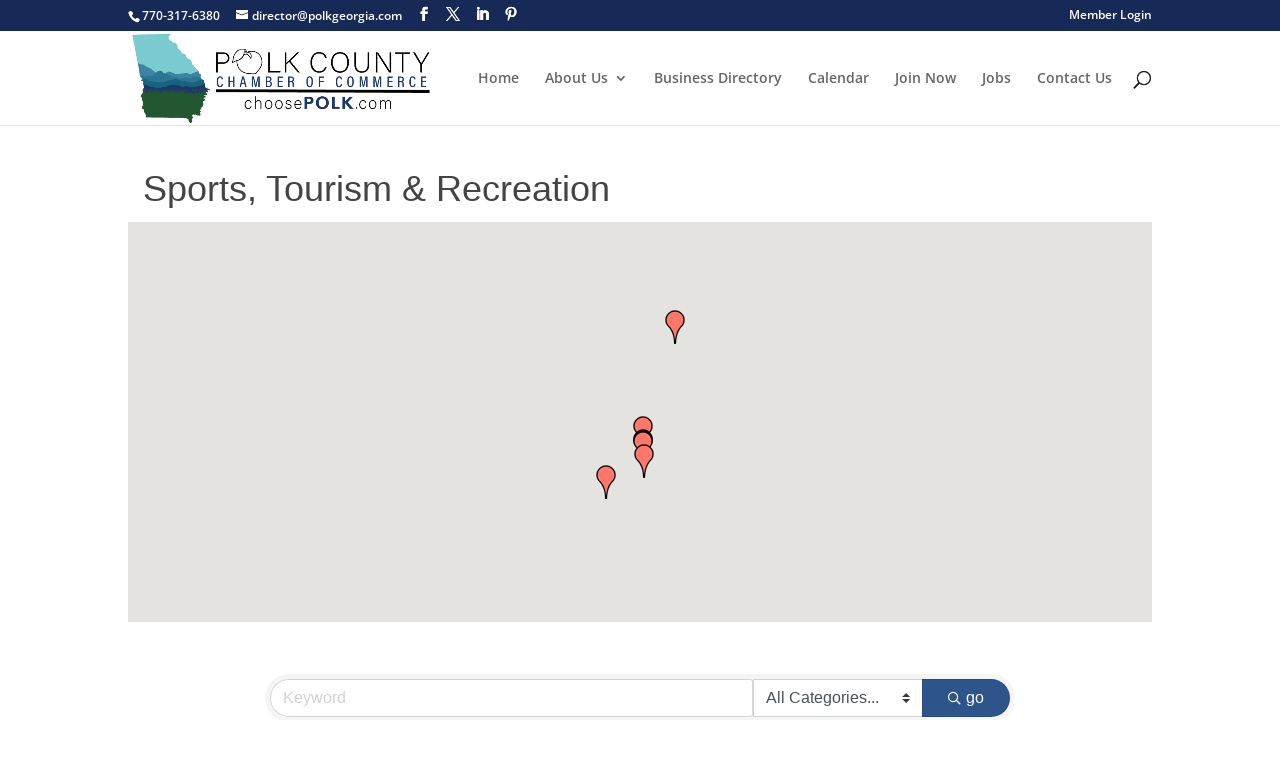

--- FILE ---
content_type: text/html; charset=utf-8
request_url: https://www.google.com/recaptcha/enterprise/anchor?ar=1&k=6LfI_T8rAAAAAMkWHrLP_GfSf3tLy9tKa839wcWa&co=aHR0cHM6Ly9idXNpbmVzcy5wb2xrZ2VvcmdpYS5jb206NDQz&hl=en&v=TkacYOdEJbdB_JjX802TMer9&size=invisible&anchor-ms=20000&execute-ms=15000&cb=tfwlryqrptbk
body_size: 45549
content:
<!DOCTYPE HTML><html dir="ltr" lang="en"><head><meta http-equiv="Content-Type" content="text/html; charset=UTF-8">
<meta http-equiv="X-UA-Compatible" content="IE=edge">
<title>reCAPTCHA</title>
<style type="text/css">
/* cyrillic-ext */
@font-face {
  font-family: 'Roboto';
  font-style: normal;
  font-weight: 400;
  src: url(//fonts.gstatic.com/s/roboto/v18/KFOmCnqEu92Fr1Mu72xKKTU1Kvnz.woff2) format('woff2');
  unicode-range: U+0460-052F, U+1C80-1C8A, U+20B4, U+2DE0-2DFF, U+A640-A69F, U+FE2E-FE2F;
}
/* cyrillic */
@font-face {
  font-family: 'Roboto';
  font-style: normal;
  font-weight: 400;
  src: url(//fonts.gstatic.com/s/roboto/v18/KFOmCnqEu92Fr1Mu5mxKKTU1Kvnz.woff2) format('woff2');
  unicode-range: U+0301, U+0400-045F, U+0490-0491, U+04B0-04B1, U+2116;
}
/* greek-ext */
@font-face {
  font-family: 'Roboto';
  font-style: normal;
  font-weight: 400;
  src: url(//fonts.gstatic.com/s/roboto/v18/KFOmCnqEu92Fr1Mu7mxKKTU1Kvnz.woff2) format('woff2');
  unicode-range: U+1F00-1FFF;
}
/* greek */
@font-face {
  font-family: 'Roboto';
  font-style: normal;
  font-weight: 400;
  src: url(//fonts.gstatic.com/s/roboto/v18/KFOmCnqEu92Fr1Mu4WxKKTU1Kvnz.woff2) format('woff2');
  unicode-range: U+0370-0377, U+037A-037F, U+0384-038A, U+038C, U+038E-03A1, U+03A3-03FF;
}
/* vietnamese */
@font-face {
  font-family: 'Roboto';
  font-style: normal;
  font-weight: 400;
  src: url(//fonts.gstatic.com/s/roboto/v18/KFOmCnqEu92Fr1Mu7WxKKTU1Kvnz.woff2) format('woff2');
  unicode-range: U+0102-0103, U+0110-0111, U+0128-0129, U+0168-0169, U+01A0-01A1, U+01AF-01B0, U+0300-0301, U+0303-0304, U+0308-0309, U+0323, U+0329, U+1EA0-1EF9, U+20AB;
}
/* latin-ext */
@font-face {
  font-family: 'Roboto';
  font-style: normal;
  font-weight: 400;
  src: url(//fonts.gstatic.com/s/roboto/v18/KFOmCnqEu92Fr1Mu7GxKKTU1Kvnz.woff2) format('woff2');
  unicode-range: U+0100-02BA, U+02BD-02C5, U+02C7-02CC, U+02CE-02D7, U+02DD-02FF, U+0304, U+0308, U+0329, U+1D00-1DBF, U+1E00-1E9F, U+1EF2-1EFF, U+2020, U+20A0-20AB, U+20AD-20C0, U+2113, U+2C60-2C7F, U+A720-A7FF;
}
/* latin */
@font-face {
  font-family: 'Roboto';
  font-style: normal;
  font-weight: 400;
  src: url(//fonts.gstatic.com/s/roboto/v18/KFOmCnqEu92Fr1Mu4mxKKTU1Kg.woff2) format('woff2');
  unicode-range: U+0000-00FF, U+0131, U+0152-0153, U+02BB-02BC, U+02C6, U+02DA, U+02DC, U+0304, U+0308, U+0329, U+2000-206F, U+20AC, U+2122, U+2191, U+2193, U+2212, U+2215, U+FEFF, U+FFFD;
}
/* cyrillic-ext */
@font-face {
  font-family: 'Roboto';
  font-style: normal;
  font-weight: 500;
  src: url(//fonts.gstatic.com/s/roboto/v18/KFOlCnqEu92Fr1MmEU9fCRc4AMP6lbBP.woff2) format('woff2');
  unicode-range: U+0460-052F, U+1C80-1C8A, U+20B4, U+2DE0-2DFF, U+A640-A69F, U+FE2E-FE2F;
}
/* cyrillic */
@font-face {
  font-family: 'Roboto';
  font-style: normal;
  font-weight: 500;
  src: url(//fonts.gstatic.com/s/roboto/v18/KFOlCnqEu92Fr1MmEU9fABc4AMP6lbBP.woff2) format('woff2');
  unicode-range: U+0301, U+0400-045F, U+0490-0491, U+04B0-04B1, U+2116;
}
/* greek-ext */
@font-face {
  font-family: 'Roboto';
  font-style: normal;
  font-weight: 500;
  src: url(//fonts.gstatic.com/s/roboto/v18/KFOlCnqEu92Fr1MmEU9fCBc4AMP6lbBP.woff2) format('woff2');
  unicode-range: U+1F00-1FFF;
}
/* greek */
@font-face {
  font-family: 'Roboto';
  font-style: normal;
  font-weight: 500;
  src: url(//fonts.gstatic.com/s/roboto/v18/KFOlCnqEu92Fr1MmEU9fBxc4AMP6lbBP.woff2) format('woff2');
  unicode-range: U+0370-0377, U+037A-037F, U+0384-038A, U+038C, U+038E-03A1, U+03A3-03FF;
}
/* vietnamese */
@font-face {
  font-family: 'Roboto';
  font-style: normal;
  font-weight: 500;
  src: url(//fonts.gstatic.com/s/roboto/v18/KFOlCnqEu92Fr1MmEU9fCxc4AMP6lbBP.woff2) format('woff2');
  unicode-range: U+0102-0103, U+0110-0111, U+0128-0129, U+0168-0169, U+01A0-01A1, U+01AF-01B0, U+0300-0301, U+0303-0304, U+0308-0309, U+0323, U+0329, U+1EA0-1EF9, U+20AB;
}
/* latin-ext */
@font-face {
  font-family: 'Roboto';
  font-style: normal;
  font-weight: 500;
  src: url(//fonts.gstatic.com/s/roboto/v18/KFOlCnqEu92Fr1MmEU9fChc4AMP6lbBP.woff2) format('woff2');
  unicode-range: U+0100-02BA, U+02BD-02C5, U+02C7-02CC, U+02CE-02D7, U+02DD-02FF, U+0304, U+0308, U+0329, U+1D00-1DBF, U+1E00-1E9F, U+1EF2-1EFF, U+2020, U+20A0-20AB, U+20AD-20C0, U+2113, U+2C60-2C7F, U+A720-A7FF;
}
/* latin */
@font-face {
  font-family: 'Roboto';
  font-style: normal;
  font-weight: 500;
  src: url(//fonts.gstatic.com/s/roboto/v18/KFOlCnqEu92Fr1MmEU9fBBc4AMP6lQ.woff2) format('woff2');
  unicode-range: U+0000-00FF, U+0131, U+0152-0153, U+02BB-02BC, U+02C6, U+02DA, U+02DC, U+0304, U+0308, U+0329, U+2000-206F, U+20AC, U+2122, U+2191, U+2193, U+2212, U+2215, U+FEFF, U+FFFD;
}
/* cyrillic-ext */
@font-face {
  font-family: 'Roboto';
  font-style: normal;
  font-weight: 900;
  src: url(//fonts.gstatic.com/s/roboto/v18/KFOlCnqEu92Fr1MmYUtfCRc4AMP6lbBP.woff2) format('woff2');
  unicode-range: U+0460-052F, U+1C80-1C8A, U+20B4, U+2DE0-2DFF, U+A640-A69F, U+FE2E-FE2F;
}
/* cyrillic */
@font-face {
  font-family: 'Roboto';
  font-style: normal;
  font-weight: 900;
  src: url(//fonts.gstatic.com/s/roboto/v18/KFOlCnqEu92Fr1MmYUtfABc4AMP6lbBP.woff2) format('woff2');
  unicode-range: U+0301, U+0400-045F, U+0490-0491, U+04B0-04B1, U+2116;
}
/* greek-ext */
@font-face {
  font-family: 'Roboto';
  font-style: normal;
  font-weight: 900;
  src: url(//fonts.gstatic.com/s/roboto/v18/KFOlCnqEu92Fr1MmYUtfCBc4AMP6lbBP.woff2) format('woff2');
  unicode-range: U+1F00-1FFF;
}
/* greek */
@font-face {
  font-family: 'Roboto';
  font-style: normal;
  font-weight: 900;
  src: url(//fonts.gstatic.com/s/roboto/v18/KFOlCnqEu92Fr1MmYUtfBxc4AMP6lbBP.woff2) format('woff2');
  unicode-range: U+0370-0377, U+037A-037F, U+0384-038A, U+038C, U+038E-03A1, U+03A3-03FF;
}
/* vietnamese */
@font-face {
  font-family: 'Roboto';
  font-style: normal;
  font-weight: 900;
  src: url(//fonts.gstatic.com/s/roboto/v18/KFOlCnqEu92Fr1MmYUtfCxc4AMP6lbBP.woff2) format('woff2');
  unicode-range: U+0102-0103, U+0110-0111, U+0128-0129, U+0168-0169, U+01A0-01A1, U+01AF-01B0, U+0300-0301, U+0303-0304, U+0308-0309, U+0323, U+0329, U+1EA0-1EF9, U+20AB;
}
/* latin-ext */
@font-face {
  font-family: 'Roboto';
  font-style: normal;
  font-weight: 900;
  src: url(//fonts.gstatic.com/s/roboto/v18/KFOlCnqEu92Fr1MmYUtfChc4AMP6lbBP.woff2) format('woff2');
  unicode-range: U+0100-02BA, U+02BD-02C5, U+02C7-02CC, U+02CE-02D7, U+02DD-02FF, U+0304, U+0308, U+0329, U+1D00-1DBF, U+1E00-1E9F, U+1EF2-1EFF, U+2020, U+20A0-20AB, U+20AD-20C0, U+2113, U+2C60-2C7F, U+A720-A7FF;
}
/* latin */
@font-face {
  font-family: 'Roboto';
  font-style: normal;
  font-weight: 900;
  src: url(//fonts.gstatic.com/s/roboto/v18/KFOlCnqEu92Fr1MmYUtfBBc4AMP6lQ.woff2) format('woff2');
  unicode-range: U+0000-00FF, U+0131, U+0152-0153, U+02BB-02BC, U+02C6, U+02DA, U+02DC, U+0304, U+0308, U+0329, U+2000-206F, U+20AC, U+2122, U+2191, U+2193, U+2212, U+2215, U+FEFF, U+FFFD;
}

</style>
<link rel="stylesheet" type="text/css" href="https://www.gstatic.com/recaptcha/releases/TkacYOdEJbdB_JjX802TMer9/styles__ltr.css">
<script nonce="4lgNhaQZ1myIAryxtXhZ6Q" type="text/javascript">window['__recaptcha_api'] = 'https://www.google.com/recaptcha/enterprise/';</script>
<script type="text/javascript" src="https://www.gstatic.com/recaptcha/releases/TkacYOdEJbdB_JjX802TMer9/recaptcha__en.js" nonce="4lgNhaQZ1myIAryxtXhZ6Q">
      
    </script></head>
<body><div id="rc-anchor-alert" class="rc-anchor-alert"></div>
<input type="hidden" id="recaptcha-token" value="[base64]">
<script type="text/javascript" nonce="4lgNhaQZ1myIAryxtXhZ6Q">
      recaptcha.anchor.Main.init("[\x22ainput\x22,[\x22bgdata\x22,\x22\x22,\[base64]/MjU1OmY/[base64]/[base64]/[base64]/[base64]/bmV3IGdbUF0oelswXSk6ST09Mj9uZXcgZ1tQXSh6WzBdLHpbMV0pOkk9PTM/bmV3IGdbUF0oelswXSx6WzFdLHpbMl0pOkk9PTQ/[base64]/[base64]/[base64]/[base64]/[base64]/[base64]/[base64]\\u003d\x22,\[base64]\\u003d\\u003d\x22,\[base64]/DnVhFw4jCv8KZU2VFwoLCssKow5Fvw7l9w7RNUMOnwqzCpyzDmlfCgUVdw6TDtUrDl8Ktwr8Uwrk/[base64]/[base64]/CmzLCsz1mAMKFM0V2AiIuwppIe8OMw6cbW8K/Yy8CamLDsBbClMKyFy3CrAQ7B8KrJU/DkcOdJUvDgcOJQcO5Ohguw6LDisOidRHCgMOqf07Dh1s1wr9xwrpjwpE+wp4jwrY1e3zDsHPDuMODDx0IMBLCqsKowrkLJUPCvcOGeh3CuT/Di8KOI8KEGcK0CMO9w6lUwqvDgkzCkhzDlDI/[base64]/wrkWw5YYwrLDhF9dQcKcG8KyeHfCjHY2wqbDicOGwoAdwo9yTMKYw7tvw7MIwqcAQcKrw7nDjcKcBcKzGH/CoCtMwo3CrCbDssKdwrQfNcK6w6DCohEsBnTDhwJKK1HDu2djw7HCgsOYw69Wdhk/LMOnwrjDoMOkYMKDw7AMwqk7e8Ovwq4tZcKeM2YlAH9DwqPCn8Oxwq/[base64]/ClCzChMOiwptwU1PDtMOHwpPCqsOxw7oqWcOWYC3DlsOdXR9Rw4slZUhHbcO4IMKySk/DpDwkRkHCtG5iw65WIzjDl8O8MMOIw6vDg2zCqsOpw5/Co8OsChszwo3CpcKuwqc/w6Z2GcOQCcOpbcOhwpB1wqvCuzjCu8OqLBfCtGXChMKqZh7CgMO2SMOtwpbCicK/wr8iwoMGYlfDucOgZxMywpbDigzCoFTDkUwqEioMwr7DuFUlNmLDkxXDuMO5cD9Ww6ZiNSQqasKZc8OtJ0XCl1XDksOrw7w4w5t4Z3Epw78Ww4jDpTPCvztBBsO0f0AjwrEReMKhHsOsw7DDpiluw65tw4vDlBXCt3TDmMK/FUXDu3rCnElTwrkadT7CkcKZwq0gS8KWw7nDlyvCsEjCg0J3Z8O3L8OlXcOCWBMhKyZFwq0Bw4/DsgQDRsOhwo/[base64]/cA7CqsOBw7zDninCjsKJwrw3w7bCkHjDrcKAwoLDmMO6wrzCtsOPeMK6KMOXUVQKwrcow6JYIH3Cq0jCqE/Cr8ODw5osX8OcfEgvwqcBL8OHOg4sw7vCq8Krw4/CpcK4w6AmeMOhwpLDrwjDosOAdsOSHQ/DpcOITTLCgcKSw4dxwrfCrMO9wrcjDSTCsMKoQBs2w7bCriBpw6zDqDRtWmAiw6Zzwrxme8OSPVvCv2fDn8OJwp/ChBFrw5HDo8K1w6rCl8O1UMOTd0LClMKOwprCs8OLwoNqw6TCmzUzKH9dw4TCvsK6LlZnJsKnw6AYcEfCrcKwMkDCpxtPwoIxwpF+w4ZkPjIaw47Dg8KVSj/[base64]/[base64]/w5zCg1HDgcKsdT4XD8OCw7XDuQNSw4fDicOkw6ZOw6jCli1TPMKtQMOrJkzDs8OxUw5cw54oJcKpXGfDmH4pwrYtwppqwpQDWCrCiBrCtXbDkxzDkk3Dn8OtUHpuMjovwq7Dt2Y0w6bCqMOXw7gxwoDDpcO8eHINw7VMwqhQZcKHGXTCkUvCqsK/[base64]/DssOTwppQwp8Owq/DrULCncKtwpvDgQnCv8K7elNhw4Qrw5s2T8K3wp9ITMKxw4nDkybDvFvDiyoNw41twqjDjz/DucKtUcO4wofClMKOw6s7EDjDog9QwqNlwoxCwq47w7lXCcKKGj/Cv8KWw5fCl8KdSHxBwoBdXRcCw6jDvXPCsFMZYsOtJnPDpF3DjcK1wozDmSsQw4TCocKawqwzacKfw7zDszzDuA3DoAItw7fDlk/DsiwBJcOeTcK+wqvDin7DswbDg8KRwqoEwrxOLMOUw7c0w58fbMKxwpwuFcKlCU5eQMOdJ8K+Chldw6hKwqDCr8OJw6duwrDCgmjDowxjNU/[base64]/DrTg3w4/CsMKUBwRsw4wywrQbw74gwp8zCMOcw5cgdVQ8X2rCgE88MXMkwrbCpkd/BGbDuRTDucKHI8OoU3TCqmJtGsKwwqzCiRtOw7bCmA3Cu8OwTcKRGVIBAMKkwpobwqEbR8OQe8ODOg7Dm8KFUmQHwr/Cm0R8DMOcw7jCqcO4w6LDi8KGw5B7w5BPwr58w4FIw6jCqVZAwr9vFCTClsOQeMOUwodBw73DmhNUw5Zlw6/DkXDDkzrDmMKhwol3McO+N8KRBFfCocKUTMKAw4llw5nCszxtwqkkN2fDjTFDw4IEYyVDRF3CisK/wr/Cu8OSWzRFwrLCtUwHZsOYMj5Qw4lRwqHCsUjDpkTCsHvDocOSw4pWwqpKwr/CssK4XsO4XGfCjsKiwrJcw4kTw70Nw71+w4Q1wpgaw5o+JGByw48dLzE/djfCkUQ0w6bDmcKhw7rCh8KeRMKFE8O+w7ETwr9jcUjChjYPKkkAwonDpTI3w6zDv8Kfw4kcdCNTwr/CjcKdcSzCoMOaNsOkDjTDsTQeJXTCnsOXL1kjZMK7ETDDiMKNFsKudSHDmUQ5wobDj8OGNcOtwpDClyrCssKEFULCpHkEw7FuwqxXwqZHc8OCW3kISiEyw5gYMW7DtcKBccO7wrjDksOowq9YBx3DtGrDukVeVwzDs8OsHcKAwo0SfMKePcOQRcK1wrs/UiJRXE3ClcK5w5MbwqDDm8K6w50wwrVRw69pOMK7w6EQVcK7w44RIUHDowUKAGfCsQvCtFwKw4nCuyjDssKvw5LCnhsQaMKqUF0UcMOneMOvwonDiMOuw5MBw6PCuMOBCEvDkGcawp3CjVJReMO8wrtzwr7Cky3CmAdQegBkw77Di8OcwoQ1w6Y3w7/DusKaIhLDrcK6woYbwpIMF8OdTwPCt8Ogw6XCocObwr/DgUcNw6TDmxwwwqYnexzCosOKAwVqYw0fFsOtTMOfPmRxOsKwwqXDsmZow6h7GmHDt0Zkw53Crn7DoMKmIy57w6/[base64]/Cs3vDhSQYw67CqsOuwo0ZYcOTw7bCmTTDtcO/KlvDkcKVwoZ5emNeD8KlEExmwoZGYcO8wqzCocKfMMK2w5HDgMKLwpPCvRNvw5czwpYHw7TCicOFRyzCtHrCp8KlSQcIwohLwqNjEMKQRAUewrXCtcOIw6k6LQQ/bcKgXsKsVsOYfX4bw4Fcw6dzd8KmXMOJKcOLc8O0w5xuwpjCgsOnw7/CjVQxPsOMw5QNwqjCrcKbwq9lwoNDNQpEEcONwq4Iwq4fCzfDolDCrMOyODbClsOQwrDDrmPDoT5qIxIEWRfDmTDDi8OyfQ9Hw67Dr8KrfVQRBMOwAV0swrRuw4tTa8ORw5TCvDkrw48ODl3CqxPDl8Odw5kbaMKcUMOtw5VGVlHDpMKnwrnDucKpwrjCtcK/[base64]/wqfDv8OQw5kaw75SDcOZw7p/[base64]/[base64]/[base64]/[base64]/Clk1aw6TCpMOrwp1MwpbCl0TDqcKtd8OVw4Z2wqzCqzLDhncOXg7ChMKKw5hOEGzCuWbDq8KXUW/DjwkNFRvDtgbDu8OBw484RDV0DsOrw4/Ctm5YwqTCkcO9w7Icw6RRw6cxwp0iGsKGwrPClMO3w4sLCxM8ScK5K2DCp8K/UcKAw5sKw55Rwr1fW1gCwpPCqMKOw53Cs0siw7hRwp9Dw4sFwr/Ck0LCqi3DicKoX1PCisOJcGnDrcKzMXTDocO9b3x8TXx4wq7DuD4DwqwNw59ww5Qhw4FRPzHCtDkROcOYwrrCt8KLa8OqcAzCoAIRwqIQw4nDtsOYZxhWw6zDusOvGlLDoMOUw4rCqFDClsKTwrEwH8Ksw6d/cSPDssKkwrnDlTDClC/[base64]/ClCMVSMOxw7TDqzbCngRgcMOuLy19w5XCkFIaw4RpV8K+wrfDnMOyYMOVw6rCoX7DgWBmw4tjwr/DoMOVwpE5BcK4w6fCl8K6w6k1KMKLW8OyM2fCkhTCgsKmw55CZcOUOcK3w4glBcKbw4vCrHsCw6HDsAvDmgQUMgBPw4ERWMOlw5zDoVrDiMK+wrXDkxMhN8OTWcKkDX7DpgnCoR8xDwjDn1QmK8OeDBXDhMOpwrtpPHjCpl/[base64]/ZEhkSARXwqczaDFLwqvCm0nCk2HDkk3Csl5qCsOuNloGw75ZwqHDpMKuw4jDjsKtY3hJw7zDnB5Mw40qGDwcfCjCnjjCtkDCsMOywokAw57CncOzw61BMUklT8OVw6LCki3DlDzCvcOAP8Kwwo/Ck0rCisK/[base64]/[base64]/DnjdDNnPChsOxRVvCuVBuwrrDtcKcDjjCh8OmwoMZwogqMsKhM8K6eXbCtU/Cpj4tw7kAbDPCjMK1w47Cg8OPw6DCm8O/[base64]/[base64]/CvnoAesO4wrkkw47DocKsF2BUwpjDo18LXsKww4LCmcOHGcO/[base64]/DhsK/wrnDp29GURo2TwtaH8Kew5QGQyfDusK1K8K8S2DCoCvCuQvCqcO/w4HCpTbDlsKkwrzCs8O7JsOIJMOKLU/CtEUYbcK9w77Dh8KtwpjDo8KCw759wqV/[base64]/CmjDDtnbDp8OHf8OracOQQsOPwogrNsOQwqDCmcKteirCkyZwwoLCumoLwrpyw6jDpcK5w4wlMMOrwp/DkFfDsX/Ch8K9E11xV8OLw5rDjcK0PEdtw6TCrsK9wppoMcORw7XDnwdKwrbDu1A0wpHDtQU8wqlXEsOjw60jw4ZldsOqZXnDugpCYMKTwprCpMOmw43CucOGw4NbSgzCosOQwpbCljFsWMO6w7dsb8Omw5hXbMOXw4PDvCxCw59jwqTCjiRvXcOjwp/DicO6BsK5wpLCicKkXcOSwrrChjQXezcMdg7CjsOywq1PKMOhNzF/w4DDlTnDlj7DuG8HRsK/w7UsUMO2wqU9w7XDjMKsMT/DqsKmXzjCs2fCoMKcAcKfw4zDlmpMwonCqcOLw7vDpMKlwqHChlcfMcOeJgtFw5bClcKpwoPDlMOIwoLDrcKWwpU1wpl/SsKzw5jDuBMTQ08nw5UNQMKZwpjCvMK0w7Rxw6PCmMONYcOWwrXCo8OBbHvDhcKBwoA7w54sw6oLUVgtwoRcFUouKcKfainDr0d8On8Rw6bCm8OBbMOAcsKMwr4fw653wrHCssOlwpPDqsKXdjXDoWTCrShMfzPCgMOjwpMbSSxsw7/Cr3V4wq/CpsKBIMKFwqg4wqtUwrdIwol9wovDhW/Clk/DkDfDjjvCqz1bFMOvLsOQW2vDrQ/DkCNmA8K7wrLDmMKOw5wXLsOFWMOMwp3CmMKkKm3DksO+wr8Twr1Nw4XCvsOJSlfClcKIBsOrw6rCuMKVwqcGwpImBCfDuMK1ZxLCrAfCqG4XZ0J+W8Orw7LCsFNRa2XCvsKnJ8OsEsO3TCYcQ2gZLinDk0/Dp8Oowo/ChcKrwpU4w4jDmUDCtgrCoB/[base64]/CpAwAUjFUwowiJnIQwovCu8KiwqJiw7JOwqnDscKQwrR7w55HwrzCkB7CrD7Ck8K2wpDDpDjCiUXDn8Ocwq4ywo9ewocDNsOOw4zDtR8IH8KOw5YZVcOPMMOlYsKLWSNIO8KCJMOCVVMIDF1Ow4J2w6/[base64]/CqQ3DocK6PsKHaCdWCcKIHAXCh8KTNjhnDMOFIMKmw5V7wpHCkUh5JMObwrUaWCXDssKLwqrDmcK2wpAuw7PCk2wMQcOzw70xYTDDnsOYTsKHwp/[base64]/DicOTwoF0NMKBVSVlCw5kw5XDr3PCgcODUcOrwow6w65/w7FdYH/CnnR8GGhAU37CsRLCrcO/wo4mw5XCiMO3TcKiw6oqw4rDkWjCkiHDniIoHC5nHcOnKG99worColNqOsKUw6x8clXDsnoRw74Sw6phDAPDsTMGw4bDl8KEwrJYFMKqw68LLzXDiykABkJDw7rCn8KBRHspw7PDt8K2w4TDv8O4DMK4w67DnsOLwo9Qw6/ClcKsw78fwqjCjsOFw5HDtB1Bw4nCkhnDl8KOKF3ChgPDmRTCiT9BLsKwM0nDqRJFw6lTw6tTwqDDqWIiwqJfwprDhcKRw59gwoPDqsKVMTdxecK7dsOYRcKRwpXCggrDpybCgCkuwrfCom/DqGY7d8Khw5DCl8Kkw6bClcO1w4TCuMOGb8KYwp3DiknDtBHDs8OVbMO3OcKWBi9rw73DujPDjcOMGsOJdMKYIQUyQcKUasKzYRTCiC5zeMKaw43DscOaw5/Cs0MCw4Abwrcnw7d1w6DCgDTDhGgqw6jDhAbCpMKufA4Aw5Bdw6IpwqYqQMKewpQUQsKswrXCqsKHYsKISy5lw47CnMK1IjxCX2jCjMOrwo/CszrDqEHCg8OaHWvDmsOdw4bDtQcaJ8KVwqYFYy4xIcO8w4LDkg7DtV8vwqZtZsK6fDBuwo/DnMORFEt6S1fDoMKETSXDlg7CgMOCcMOwCjhkwoAIAMKxwo7CtD9rJsO5P8KkCUvCv8OOwp92w5bDo2bDpMKcw7Y4RC4Hw6HDg8KYwodxw79HOcKKSxpJwq7DvcKQGmPDiyrCpSJBVMOrw7p6EMKmcF5vwoLDoC8zUsK2V8OAwr/DmsOLE8OvwqfDhFDCkcOYI0c9WC4TVWjDoR3DqMKhH8KXAsOsQHzCr2kmcVdlGMOCw5cZwrbCvQMTN0Q4E8O2woh4a1ZtTjRTw79GwqoRBD5zFsKwwpwNwo0vBVFiDVp8KB7ClcO/LnoBwpPCqMKqJcKuUF/CkVjCrAU+Qg/DoMKOfsKLSsO4wo3DkEXCjjxvw4TDrSvCv8Kuw7EMV8OZw7lpwqcvwqfDscOow7LCicKvD8OuPykIAcKSG3hYV8K9w7TCiW/Cr8Okw6LCo8KFUWDCrjEOW8OFIQbDhMK4GMO7HWbDocKzBsOAXMK3wq7DugYNw4VrwpDDlMO7w44pVgbCmMOXw5cxDzBnwoRgH8O0YRPDrcOjXFd6w6DCuV4wHsOadkvDg8OOw4fCtTjCtUfDtcOAwqPCq1o4FsKUWErDjU/DvMKowohtwp3DvcKBw6gkEm7CnwMhwqccNsKkalFTcsKxwoN2e8OywrPDnsO2MxrCnsKrw4TChwPDi8Kdw7LDmsKcwo0Swp4lTwJkw7bCvywBXcOjw7jCvcKXGsOVwovDhcO3wrpMbw99VMKIZ8K6w5hGe8OREMOmVcOww4/[base64]/CkMOwVMO0wq3DvsK/wrrDqDwwwpvCs8K7w7Usw6fCoDDDm8OGwo7Co8KOwqgPKzjCsHRqScOuQcOuQMKMIsO8S8O1w4RYCQvDp8KPRMOYWzNmDcKWw5Ykw63CvsKowoJ6worDuMODw5LCi1RcRWUXSiwWIyDCncKOw5zCmcOhNzR0FETChsKIA3pKwrpZQmldw7ojYD5lIMODw4/CnRB3WMOodcOWdcKkwo1Tw6HDjEhKw7/DtcKlPcKmBMOmKMOhwpZRQzrChTrChsKpecO9AynDo0sSGitUwpQOw5bCi8Kiw61uBsOjwq5YwoTCuS1LwpHDoRvDuMOOOyZEwqMmUUFKwq/[base64]/[base64]/[base64]/Cn8KmFQA/wo5WwrjCk0rDqsOPw4bCoMK4wovDkcK7wqpMWsKUAmFQwpkcDEdvw4gJwoDCjcOsw5ZHEcKeccObP8K4EmjCslDDnTMuw5fDssOPeBAYckbDhTQYCULCnMKgZXTDrgvDsFvCmmohw65gSjHCtcO1ZcOTw5rCuMKFw7rCjWkPK8KpSx3CtsKjw6nCs3/CnQzCqsO3YcOKD8Klw6oFwoTCthRrRnd3w4duwpJ2OHZ/eV5jw6c8w5p4w43DsVkOPlDCicKfw6VIw7QQw6PCisKrwqLDisKPQsOeeBsqw4xfwqMlwq4jw7E8wq/DjxDCvVHCssO8w6R4GU9ywonDvMK/bMOHBWV9wpcwPQ0kZsOtRD03a8OVKsOiw6HDm8KrfnnDj8KLdQxOc3hOw67CrDPDilbDiQYlZcKIYDHCn24jWMKOOsOjM8OPw5nDuMKzL2QBw4PChMOGw4xeRw1LAWnCrRA/w7jCo8KAR1/Ch0ZCCzbDvVHDjMKtJQFuFXTDiU0pw5dZwoDCusO4w4rDoUDDpMOFK8Kiwr7DjBI6wr/CtH/DvF04YQ3DgwtzwosgGcO6w6cmwol6wpgmw7IAw5xwDcK9w6Qcw7nDuRsZTCDCkcKbGMOgDcKfwpMREcKoPCTDpQMewo/[base64]/w69gTW/[base64]/wq1wY8K5bA8MJMKQw6DDssOGw4/[base64]/KHYxw6DDr8OXb8Osw6lEwqlGwrIrw6QzW8KCw7PDq8OccTjDtMOsw5rCqcK4EADCq8KtwqXDp2vCk2/CusKiSCImAsK1wpRHw7LDgnfDg8KRCcKaDBXDuC3CncKwYsOncFE5w6YAL8OMwp4bAMO8Bjs4wo7Cr8OKwqZ/wpkiL0rCulEuworCnsKbwrLDlsKQwq1RMBPCssOGB2oKw5fDrMKmGxc0NMOZw5XCqgvDicOJcG4ewpHCksKqJMKua3fCg8OBw4/DvMKlwq/Dh1piw6VWDxEXw6dWUUUaOmbCj8OJOGfComPDnVLCisOrNkjCgcKgGGvCgnXCiSJ9LsOTw7LCrUjDuQ03GxHCtVfDjMKDwqUcWkkQMcOQX8KVwqrCu8OJJFPDshrDgsOPOMOewpLCjcKefnfCiV/[base64]/w6fDgD7DtcKdQ8Okw684AkLCgcKOECc0wpc6w4nCisO2wrzDosO6ZsOhwoRhaGHDj8Khb8O5RsOKV8OrwqfCtATCj8Kjw4XCiHtDNGcqw71USSvCgMKJMHcvNUBIw4x/w5vClMOgAjzCg8KwPDrDpMOEw6/CuV/CjMKYSMKDbMKUwqxJw44Bw4nDujnCnmTCscKEw5s/WklVLcKMwo7DvFLDlsKIAjzDl0McwqDDpcOJwqgWwpHCuMOtwoLCkCHDjktnWm3ClUYGUMKDesOlw5EuCcKmTsOlMHoFw5bDs8O2Xi7DksKhwq59CSzDusOgw5xKwrMGB8OuLsKeOA3Cj29CMsKkw6rDhBhjf8OoEMOUwqopT8OxwpoYEEEPwrUTHWfCtMO/w6pqTTPDtX5lJRLDqhAEE8Ocwo7CjCk4w4vDuMOVw5sOE8Kjw6PDtcOOT8Ozw73DmyTDnwsBKsKcwq5/w4VcLsKMwp4QYMKfw6PCsV9vNTnDgicTTFd2w53CoGDCpMKKw4DDukR+M8KdelrCj0zDnCnDjwTDpgTDicKiwqjDrw1jwoQ0GcOfwqvCinPCg8OmUMOaw7jDnwo/dFDDp8OIwrPDpWchHHfCpsKpV8Kwwq50wqnDgsKPZ0rClU7CrxnDocKQwpvDoEBHUcOQLMOCKsK3wqhswrbCqxHDm8Olw7k+FcK3PsKLMsOXQsOjw5Vcw6B/wo50SsOqwqDDiMKGw6dfwprDu8Olw4t6wr86wrcJw6LDhG1Iw686w47DtcKfw5/[base64]/Cq8Orw4Ejwq/Cu2UXIMOPw5cQFVQsWWIcVmFvUsOww64GRh/CsxzClhcZRHzDhcOiwppPQlUxwotYdR5ILwAgwr8jw75VwpAcwqDDpg7DikvDqAvDvmfCr1ViFW5GYWnDpTZwR8KrwpfDo3zDmMKtfMO/ZMO6w5rDlsOfLcKaw7M7wprDmibDpMKAWxNVVwk6wrsUCw0Nw5wjwrhmGsKzHcOZwrZkEU/DlAvDs17Dp8Kbw4ZPYxtuwqTDkMK2LMOQJsKRwrXCvMKVFG9KbALCiXvChMKRSMObZsKBWk/CoMKLYMOsWMKrIsOJw4XDiwvDj141aMOiwrPCthLCsRETwqnDosOHw7/CuMKiG2PCmcKJwqsRw53CqsKMw4XDt0fDoMKowrLDuznCtMK0w6bDnm3DhMKqMQDCqsKJwoTDm3vDhBPDjS0Fw5JWC8O7ccOrw7DCphrCqMOpw65lfsK0wqDCl8K/fXtxwqbDqHfCkMKGwpxyw7U/EsKYCsKALcOKRTU8w5dgIMKGw7LCvHbCuUVow4bDv8O4FcOQw6x3YMKLU2EDw6JMw4MhQMKpJcK+UMKfXkhSw4rCvsOzEGU+RE1+MG4Ba0XDrFMtC8ORfMO5wqTCt8KwYhBhfsK7HjwMXsK5w4PDtglkwo9vejTCoGdXcnPDq8Obw5/DvsKHIhbCnloGOgTCribDhcKKGnfCnG0/wprDnsKjw4DDninDh38vw4TCsMKnwqA/[base64]/DkMOQw6bCrS4QQRtgXcOFT8OiFsOKUcK8CAxFwrQzw4tmwps+cHvDvU8uA8K3dsKbw6kVw7TCq8KENhHCm0sawoA7wpTCgQhwwot/w6hGLmDCj0AkIhtiw5rDgcKcScKhHA/Cq8OWwpZ9wpnDkcO2KcKrwpRWw7hTE3ISwpRzGEvDpx/CoDnCjFzDuzrDu2BSw77DohXDsMOew47CmgbCtMOfQgt3w7lfwpYhwrTDosObV2hpwrQ1w4Z6bsKRR8OZA8OvQUJAfMKOCxvDu8OWX8KqXVt9wqvDmMKgw4HDuMO/FGlGwoUZHCrCs0LDs8OqUMKyw7XDkGjDr8KNw4glw7kLwrlgwoJkw5bDnAR/w4s0Qx52w4XDmsKow6PDocKqw4TDncKew5U4S3tmYcKuw65Gbm8pLCpkamzDisKWwrYDKMK0w5oUMsK/BFLClyDDncKTwpfDgRwvw6fCtSxMOsKSworDunF4RsOjen7CqcKgw5XDjMKpF8OYeMOAwrvCkDnDsClIAyjDpsKUDsKswqvChBHDjMKfw5Bkw6/CuWbCoE7DvsOTfcOBwo8cZ8ORw57DoMO8w6BmwqrDiUbCtVlvZHkZCncBTcOgajnCp3DDsMOowoTDkcOqw6kPw73CqRBAw7pDwqTDoMK0aAkXSsKmdsO0RcOLwofDu8Orw4nCrmfDpiN6IsOyIsKke8OEEMO9w6/[base64]/[base64]/wo9TDGw5EsKgDAbCiHNXAcOhZcK7wrTDiTDDgUbDhUBDw67CpEhvwr7Cli4pMAnDncODw6Edw41uZT/CpER8wr/CjFUuEDjDucOFw43DpCxDScK7w4E/w7nCt8KDwoPDlMOSPcKkwpohIcO4fcKcbsKHE24pw6vCvcKDLMKZU0lYKsOeOSvDhcOLw6UkHBPDlkzCnRTCm8O7w4vDkS3CpArCj8OxwqMvw5wDwrgjwpjDvsK/wqXCmT1bw5hxS1/DpMKTwqFFVWQHUGlFSnvDpsKkcCk4JwFISsOzG8O+LsK7Wj/CrcObNSLDlMKhLsKGw4rDojN/KRMdwrxjbcO3wqjDjB06CMKCWBXDmMOywo9ww58ZAsO0IRzCqBjCpSwOw70hw4jDi8Kpw5DChnw4eEJBXcOMAsOjDsODw5/DsSdjwrDCgMOwVzQLeMOwHcOVwqjDosKoLj3CtsKow5YGw40efCfDrMKFWgDCuk9rw4DCnMKLcMKpwo/[base64]/DgQjChEjCsU4jwqUDZMKNw546wqR/w70cPsKgw4jClsK+w7xOWm7DncOvLQ9cG8OBdcK6JEXDisOcNsOJJnRzO8K6XGDCgsOyw4/DhcOiDnTDh8O+w7XDnsK6fyg6wrTClkDCm2spwp8sA8Klw5MQwrkEcsKuwpDDnCrCtR1nwq3Ct8KWEArDrsOqw4cEfcKqPBPDtUzDjMK6w7jChT7CrsK1AxPCgWHCmiNWacOVw7gDw6thw5UQwoR7wq4vYmZzD1JXbcK7w6/DlsK/U1PCunzCqcOWw5tuwpHCpsKxNznChGV2Q8O7fsO1IAjCqxcqPcOsHxPCvVbDsW8EwoE6dVjDqQ5Lw7goYQLDt2/Do8K1aw7CrmjDgjTCmsO1MlJTMWc+wqZswqU2wr9RQCF/[base64]/[base64]/DrGdyD8Ohwoxiw4zDhMOAY0rDj8KEwp5dD8ObTn7DvBsQwrhww50bKWkCwqjDtMO4w4kyLFZjNh3Cr8K/[base64]/Cq8Kgwo8MSklyOsO3wonDlV3CjMKgwr1+w5BkwpfDi8KMXnENW8O3IijCsBPDucORw6hDDX7CrcK9Um7DpcKnw7sRw7J7wqhjATfDksOrMcOCHcK5IlJJwpvCs2U9I0jChFJRdcKCIyIpwqrCoMKvQlnDs8KPZMOYw73CksKbL8K5woRmw5fDhMK8NMO/w6XCnMKLHsKCIEXCsCDCmRc4Y8Kzw6fDgMKgw61SwoMnIMKLwpJJEjDCniJQNsKVI8OOUw4Swr00acOGBMOgwozCucKfw4RSZBvDr8OqwojCpErDuCPDhsK3DsKGwpjCk3zCkU/DsEzCsi44wrk1c8O5w5rCgsODw4E2wqHDkMOgYy5Ow6JVX8OCZkB7wq07w7vDlmdDVnfChmrCnMKJw5oYX8Kswpw1w54/w4bDlMKgDXBEw6rCgmIML8KTOMKiAMOKwpvCnU81YMKiwqjCi8OxEkdnw5/DtsOjwpxGd8OuwpLCmxMhRWjDjgfDqcOKw7Ayw5fDksKHwprDhhjDqU3Cmg/DkcKawqJKw6Fcd8KUwrB3USAzLsKbJ3JNOMKOwolCw7PCsxzDiXPDuVvDtsKBw4rCiHXDqsK8wozDqEPDtsOYw5LCqwcmw5Uzw4hqw6sfe3YAEcKJw642wrnDiMOhw63CtcKgeBHCsMK0fyIbY8KuUcO4e8K5wp14A8KOwpk9FRjDn8K6wq/Cgkl8wrHDpzLDpjvConI9e3ZLwo7Cm0zCpcKYTMO1wqQiDsK5b8OQwqzCh1dNUnAXJsKcw6xBwpt7wrZJw6zDux/[base64]/amgrwqM4N8KVW8K0ChrCjcOhw4LDusOYBMOUAF4kG2YCwq3Cujkkw4rDrUPDgQk4woLCjMO2w4DCiSzDl8KaWXwAHcO2w77Dml0OwoTCocOywqXDisK0LC7CpDdMCiViflbDoirCl2rCiVcFwqVVw4zCuMO6AmkIw5TDmcO/w7k/U33DnsKkTMOGUMOpW8KTwpZhBG05w5Viw4HDrW3DmcOaW8Kkw6jCrcKSw7vClyQnZGJTw5VbLsKXw61yIDvDszPCl8OHw6HDrsKRw73Cl8KWJ1vDkMOhwp/CjkHDosOaDkbDoMOuwqvDoQrCkzEMwpZDwpbDrsOTZWV8MmPDi8OxwpPCocKea8OrScOdIsKaUcKlMMKcChbDoVBoFcKFw5vDoMOVwrnDg0AiMsKSwpHDocOQb2oJwq/Dq8KuOBrCnXUUUzfCmx0lacOMZjPDqRQJUmXCmsK6fijCkGc/[base64]/w6vDsj3CokPCrcK9w5TDsMKTGSDDjGfCnl/DqsK7A8O5UkVHcQBLw5TCuBVswr3DqsO0fcKyw6HDqkQ/[base64]/L3YwwpvCkMOjL8OHCWrDlMOVfWnCo8KDwqg/w41wwonDoMKWQ1std8O/Qg7Dp29/[base64]/w67CrsO3wqHDg21Mw5kAw63CtMKiw6E1c1bCkMK/CsOuw70Cw4DCs8KLLMOrP1Fvw48DAmpgw5zDr3XDqRHCi8Kzw69sFXnDpsKlH8OmwrksPnLDp8OtZcKmw7XCh8OYUMKtCTsqb8OKOTMQwoHDv8KNCsOZw5IfJcOpGkw/egd9woh7TsK1w5bCgW7CtQbDp10FwqLCi8OEw5XCpMOSaMKeWXsEwpojw6s9dMKLw5lHJDZ2w5lbYk0zNcOTw7vCncOEW8O2wqfDlSTDnzDCvg3ClBl4WMKYw7F/wpg3w5QGwrFnwpnCpH3CkUxUFTtjdGrDssKcScOsXn3CqMOww5RgclpmEMOsw4gVUHpswp82I8O0wqZCLFDCiGXCqcKPwpppdMKZLsOhwq/Cq8OGwoEWFMKde8K0ZMKGw5UxcMOyJz4OF8KeMj/Dk8O2w7MGTcOEPSPDhcKqwojDtMKGwrxnYRFmDT4/wq3ChSEnw74XeHHDkCXDmcKVE8Oew5LDsRtFZRnCoXzDixnDgsOIFMKCw5/DgTDDsw3DuMOSYHAKccOHBMKpbXcbVxpdworCoW1Dw6rDqcOIwoAFw7jCo8KSwqoZCwoqKcOFw5DDpB18O8OJRC05eAgDw7IDLMKLwo7DqxBEZUJtCsODwp4Pwps+wpbCn8OKw50lS8OedcKCGjbDjcO8w519b8OlKAZEWcOdMw3DriQSw4cDOcO/OsO7wpNURjgbX8KIJAHDkzlQDDTCi3nCjDhLasOyw73ClcK1WCNnwqshwqRUw4VIRjY1wqE3w4rCnHLDhsKJExA3NsOya2UNw4o4IGYhSnssYwVYD8KTWsKVc8O6DFrCi07CtyhgwpQrCRZuwoDCq8K7w63ClcOuX1DDgkZbwr1fwp9GCMKMC0bDrnpwd8OyNcOAw7/DgsKoCX8QOsKAPgdEw43CqHw/[base64]/[base64]/DjkhkUsOqw6fCqsO7MMK3w6Zgwp9Pw79/w7p0Mi0OwqvCqcOwUHfCtRcAdMOeFMO0NsKlw7oQVCrDjcOUw4TCncKgw6XDpjLCmR3DvCzDpEfCsR7CjcOzworDtGTCg1E3asKNw7XCmhjCq0/DmkY7w50awr/DvMK3w5TDoD8wecO2w7DCm8KJJsObwqHDgsKmw4nCsQ54w6JywoJUw5ddwq/CrBwqw7BkH1LDsMOyDC/[base64]/wqnCs0JzwoHCs20iKAFeE8OVwq3ChlPCsjkcwqHDtQcrWlkuWMOhSmrCqMKGw4LDhcKZdgLDthB9S8OKwr86BCnCl8Kyw51MPmVtesOLw4jCgw3Ds8O5w6QBdz7DhUxewrELw6dIWsKwGU/DtV/DrcOewr4jw7MNGArCqsKfZ2rCoMO9w7vCk8O9ZCplUcKBwozDj2wgcEozwqUPDynDpF/Chztzb8O4w5shw4bCpX/DiQbCoSHDrUHDjxrDscKdCsKLITBDw4UVEmthw6Yswr0WUMK0bRYESgYzBHFUwoPCj3fCjCbCk8OXwqURwrorw6nCgMKlw75qVsOkwp3DvcOGIifCh07Dj8KDwqM+woQPw4cXImbCtkl/w5dNeQHDqcKqF8OOHDrCv1oZY8OkwqNnNnoGGcKAw4DCozlswpHClcKmwojCn8KJGFxrPcKcwqTCp8O+cTnCkMO8w7jDhyHDvsK2w6LCoMK1wqwWEm/[base64]/DnsOvQcOVw6bCqUDDtizDugzDuWkxH8KoCMOeXDzDm8KOelwBw7HCpD/CkUQpwobDrMK3wpICwr3CusOaGMKNJsK2MsODwrEFBC7CgVtAfBzCkMOxbBM2QcKfwogBwoJmV8OSw5sUw4BOwroQQMKjKsO/wqBvBXVow4BKw4LCr8OXbsKgSQ3CqcKXw6kmw6DCjsKHQcObwpDDlcO2wpF9w5LChcOlR03CtV1wwp3Dq8O/aWdocsOeHnvDscKGwr1Zw6vDicKCwp8Xwr3DsUdcw7JOwrE+wq40cz/Ci37CokrCk3TCv8O3cQjClBJKR8KID2DChsOWw5ZKXxtEIkRjI8KXw47Co8OGbVTCtg4BJ3wdZk/CjiNVVAkdRAcoT8KQdG3DlsOvIsKFwrnDicKEXkcgDxLClMOHd8KKw5LDqQfDnh7DuMO3wqDDmT1KIMKnwrnCqgfCq27DoMKRwoTDisOYSWhxIl7DmEIJUgRFMMO5woDDqH5DSRV1aw7DusONUcOpYsO7M8KoOsONwoZzKxfDqcOOGHzDkcKPw4ZdLcO/wpRFwqnCrDRMwpzDghAUP8Ogb8ObQcOLWQTCjnzDuC5Awq/DpkzClmxxOWLCssO1L8KdfGzDgElKKcOFwrRtKCfCuCJJwoh1w6HCm8Ouwox4QD/CnB/[base64]/CjhXDuMOTw5HDg8OcPcO4w6I9w7bCqsK5dxE9b2I4McKlwpPCsXXDilLChSsSwqB/wrHCssO/VsOILCjCr2UrcA\\u003d\\u003d\x22],null,[\x22conf\x22,null,\x226LfI_T8rAAAAAMkWHrLP_GfSf3tLy9tKa839wcWa\x22,0,null,null,null,1,[21,125,63,73,95,87,41,43,42,83,102,105,109,121],[7668936,496],0,null,null,null,null,0,null,0,null,700,1,null,0,\[base64]/tzcYADoGZWF6dTZkEg4Iiv2INxgAOgVNZklJNBoZCAMSFR0U8JfjNw7/vqUGGcSdCRmc4owCGQ\\u003d\\u003d\x22,0,0,null,null,1,null,0,0],\x22https://business.polkgeorgia.com:443\x22,null,[3,1,1],null,null,null,1,3600,[\x22https://www.google.com/intl/en/policies/privacy/\x22,\x22https://www.google.com/intl/en/policies/terms/\x22],\x227joLmz0ZxOMXkNksDJ1JpYfjOR+gRNpPxspJ0yL6vm4\\u003d\x22,1,0,null,1,1764252005835,0,0,[201,4,135,21,72],null,[213,91,75,225],\x22RC-Txq6g_fFJBhgaw\x22,null,null,null,null,null,\x220dAFcWeA6gtddcyw1c1xX1tevy04othxVq1BicTE8nqrG0woWOCdjRFRXCHBvudy4OtpUDBEY9BO917yQDZ3_Rr2qf2gD5gqdPPQ\x22,1764334806043]");
    </script></body></html>

--- FILE ---
content_type: text/css
request_url: https://www.choosepolk.com/wp-content/themes/polkchamber/style.css?ver=4.19.2.1670959657
body_size: 90
content:
/*
Theme Name: Polk Chamber
Theme URI: https://polkgeorgia.com
Template: Divi
Author: Ben Cope
Author URI: https://internetgenius.com
Description: Smart. Flexible. Beautiful. Divi is the most powerful theme in our collection.
Version: 4.19.2.1670959657
Updated: 2022-12-13 14:27:37

*/

